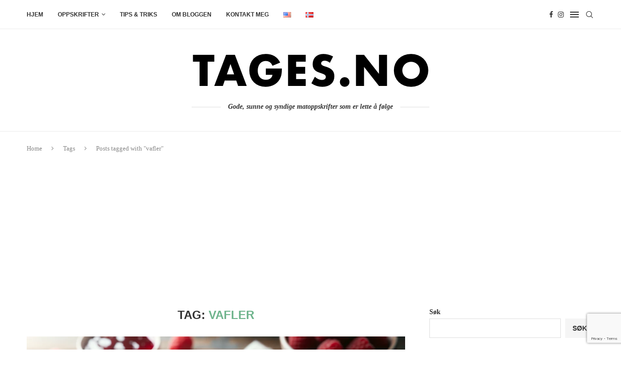

--- FILE ---
content_type: text/html; charset=utf-8
request_url: https://www.google.com/recaptcha/api2/anchor?ar=1&k=6Ld-laAqAAAAAAY0n40QJnTTK5ZAdD6-4GuFHnt4&co=aHR0cDovL3RhZ2VzLm5vOjgw&hl=en&v=N67nZn4AqZkNcbeMu4prBgzg&size=invisible&anchor-ms=20000&execute-ms=30000&cb=t0j5tvv5u6qf
body_size: 48665
content:
<!DOCTYPE HTML><html dir="ltr" lang="en"><head><meta http-equiv="Content-Type" content="text/html; charset=UTF-8">
<meta http-equiv="X-UA-Compatible" content="IE=edge">
<title>reCAPTCHA</title>
<style type="text/css">
/* cyrillic-ext */
@font-face {
  font-family: 'Roboto';
  font-style: normal;
  font-weight: 400;
  font-stretch: 100%;
  src: url(//fonts.gstatic.com/s/roboto/v48/KFO7CnqEu92Fr1ME7kSn66aGLdTylUAMa3GUBHMdazTgWw.woff2) format('woff2');
  unicode-range: U+0460-052F, U+1C80-1C8A, U+20B4, U+2DE0-2DFF, U+A640-A69F, U+FE2E-FE2F;
}
/* cyrillic */
@font-face {
  font-family: 'Roboto';
  font-style: normal;
  font-weight: 400;
  font-stretch: 100%;
  src: url(//fonts.gstatic.com/s/roboto/v48/KFO7CnqEu92Fr1ME7kSn66aGLdTylUAMa3iUBHMdazTgWw.woff2) format('woff2');
  unicode-range: U+0301, U+0400-045F, U+0490-0491, U+04B0-04B1, U+2116;
}
/* greek-ext */
@font-face {
  font-family: 'Roboto';
  font-style: normal;
  font-weight: 400;
  font-stretch: 100%;
  src: url(//fonts.gstatic.com/s/roboto/v48/KFO7CnqEu92Fr1ME7kSn66aGLdTylUAMa3CUBHMdazTgWw.woff2) format('woff2');
  unicode-range: U+1F00-1FFF;
}
/* greek */
@font-face {
  font-family: 'Roboto';
  font-style: normal;
  font-weight: 400;
  font-stretch: 100%;
  src: url(//fonts.gstatic.com/s/roboto/v48/KFO7CnqEu92Fr1ME7kSn66aGLdTylUAMa3-UBHMdazTgWw.woff2) format('woff2');
  unicode-range: U+0370-0377, U+037A-037F, U+0384-038A, U+038C, U+038E-03A1, U+03A3-03FF;
}
/* math */
@font-face {
  font-family: 'Roboto';
  font-style: normal;
  font-weight: 400;
  font-stretch: 100%;
  src: url(//fonts.gstatic.com/s/roboto/v48/KFO7CnqEu92Fr1ME7kSn66aGLdTylUAMawCUBHMdazTgWw.woff2) format('woff2');
  unicode-range: U+0302-0303, U+0305, U+0307-0308, U+0310, U+0312, U+0315, U+031A, U+0326-0327, U+032C, U+032F-0330, U+0332-0333, U+0338, U+033A, U+0346, U+034D, U+0391-03A1, U+03A3-03A9, U+03B1-03C9, U+03D1, U+03D5-03D6, U+03F0-03F1, U+03F4-03F5, U+2016-2017, U+2034-2038, U+203C, U+2040, U+2043, U+2047, U+2050, U+2057, U+205F, U+2070-2071, U+2074-208E, U+2090-209C, U+20D0-20DC, U+20E1, U+20E5-20EF, U+2100-2112, U+2114-2115, U+2117-2121, U+2123-214F, U+2190, U+2192, U+2194-21AE, U+21B0-21E5, U+21F1-21F2, U+21F4-2211, U+2213-2214, U+2216-22FF, U+2308-230B, U+2310, U+2319, U+231C-2321, U+2336-237A, U+237C, U+2395, U+239B-23B7, U+23D0, U+23DC-23E1, U+2474-2475, U+25AF, U+25B3, U+25B7, U+25BD, U+25C1, U+25CA, U+25CC, U+25FB, U+266D-266F, U+27C0-27FF, U+2900-2AFF, U+2B0E-2B11, U+2B30-2B4C, U+2BFE, U+3030, U+FF5B, U+FF5D, U+1D400-1D7FF, U+1EE00-1EEFF;
}
/* symbols */
@font-face {
  font-family: 'Roboto';
  font-style: normal;
  font-weight: 400;
  font-stretch: 100%;
  src: url(//fonts.gstatic.com/s/roboto/v48/KFO7CnqEu92Fr1ME7kSn66aGLdTylUAMaxKUBHMdazTgWw.woff2) format('woff2');
  unicode-range: U+0001-000C, U+000E-001F, U+007F-009F, U+20DD-20E0, U+20E2-20E4, U+2150-218F, U+2190, U+2192, U+2194-2199, U+21AF, U+21E6-21F0, U+21F3, U+2218-2219, U+2299, U+22C4-22C6, U+2300-243F, U+2440-244A, U+2460-24FF, U+25A0-27BF, U+2800-28FF, U+2921-2922, U+2981, U+29BF, U+29EB, U+2B00-2BFF, U+4DC0-4DFF, U+FFF9-FFFB, U+10140-1018E, U+10190-1019C, U+101A0, U+101D0-101FD, U+102E0-102FB, U+10E60-10E7E, U+1D2C0-1D2D3, U+1D2E0-1D37F, U+1F000-1F0FF, U+1F100-1F1AD, U+1F1E6-1F1FF, U+1F30D-1F30F, U+1F315, U+1F31C, U+1F31E, U+1F320-1F32C, U+1F336, U+1F378, U+1F37D, U+1F382, U+1F393-1F39F, U+1F3A7-1F3A8, U+1F3AC-1F3AF, U+1F3C2, U+1F3C4-1F3C6, U+1F3CA-1F3CE, U+1F3D4-1F3E0, U+1F3ED, U+1F3F1-1F3F3, U+1F3F5-1F3F7, U+1F408, U+1F415, U+1F41F, U+1F426, U+1F43F, U+1F441-1F442, U+1F444, U+1F446-1F449, U+1F44C-1F44E, U+1F453, U+1F46A, U+1F47D, U+1F4A3, U+1F4B0, U+1F4B3, U+1F4B9, U+1F4BB, U+1F4BF, U+1F4C8-1F4CB, U+1F4D6, U+1F4DA, U+1F4DF, U+1F4E3-1F4E6, U+1F4EA-1F4ED, U+1F4F7, U+1F4F9-1F4FB, U+1F4FD-1F4FE, U+1F503, U+1F507-1F50B, U+1F50D, U+1F512-1F513, U+1F53E-1F54A, U+1F54F-1F5FA, U+1F610, U+1F650-1F67F, U+1F687, U+1F68D, U+1F691, U+1F694, U+1F698, U+1F6AD, U+1F6B2, U+1F6B9-1F6BA, U+1F6BC, U+1F6C6-1F6CF, U+1F6D3-1F6D7, U+1F6E0-1F6EA, U+1F6F0-1F6F3, U+1F6F7-1F6FC, U+1F700-1F7FF, U+1F800-1F80B, U+1F810-1F847, U+1F850-1F859, U+1F860-1F887, U+1F890-1F8AD, U+1F8B0-1F8BB, U+1F8C0-1F8C1, U+1F900-1F90B, U+1F93B, U+1F946, U+1F984, U+1F996, U+1F9E9, U+1FA00-1FA6F, U+1FA70-1FA7C, U+1FA80-1FA89, U+1FA8F-1FAC6, U+1FACE-1FADC, U+1FADF-1FAE9, U+1FAF0-1FAF8, U+1FB00-1FBFF;
}
/* vietnamese */
@font-face {
  font-family: 'Roboto';
  font-style: normal;
  font-weight: 400;
  font-stretch: 100%;
  src: url(//fonts.gstatic.com/s/roboto/v48/KFO7CnqEu92Fr1ME7kSn66aGLdTylUAMa3OUBHMdazTgWw.woff2) format('woff2');
  unicode-range: U+0102-0103, U+0110-0111, U+0128-0129, U+0168-0169, U+01A0-01A1, U+01AF-01B0, U+0300-0301, U+0303-0304, U+0308-0309, U+0323, U+0329, U+1EA0-1EF9, U+20AB;
}
/* latin-ext */
@font-face {
  font-family: 'Roboto';
  font-style: normal;
  font-weight: 400;
  font-stretch: 100%;
  src: url(//fonts.gstatic.com/s/roboto/v48/KFO7CnqEu92Fr1ME7kSn66aGLdTylUAMa3KUBHMdazTgWw.woff2) format('woff2');
  unicode-range: U+0100-02BA, U+02BD-02C5, U+02C7-02CC, U+02CE-02D7, U+02DD-02FF, U+0304, U+0308, U+0329, U+1D00-1DBF, U+1E00-1E9F, U+1EF2-1EFF, U+2020, U+20A0-20AB, U+20AD-20C0, U+2113, U+2C60-2C7F, U+A720-A7FF;
}
/* latin */
@font-face {
  font-family: 'Roboto';
  font-style: normal;
  font-weight: 400;
  font-stretch: 100%;
  src: url(//fonts.gstatic.com/s/roboto/v48/KFO7CnqEu92Fr1ME7kSn66aGLdTylUAMa3yUBHMdazQ.woff2) format('woff2');
  unicode-range: U+0000-00FF, U+0131, U+0152-0153, U+02BB-02BC, U+02C6, U+02DA, U+02DC, U+0304, U+0308, U+0329, U+2000-206F, U+20AC, U+2122, U+2191, U+2193, U+2212, U+2215, U+FEFF, U+FFFD;
}
/* cyrillic-ext */
@font-face {
  font-family: 'Roboto';
  font-style: normal;
  font-weight: 500;
  font-stretch: 100%;
  src: url(//fonts.gstatic.com/s/roboto/v48/KFO7CnqEu92Fr1ME7kSn66aGLdTylUAMa3GUBHMdazTgWw.woff2) format('woff2');
  unicode-range: U+0460-052F, U+1C80-1C8A, U+20B4, U+2DE0-2DFF, U+A640-A69F, U+FE2E-FE2F;
}
/* cyrillic */
@font-face {
  font-family: 'Roboto';
  font-style: normal;
  font-weight: 500;
  font-stretch: 100%;
  src: url(//fonts.gstatic.com/s/roboto/v48/KFO7CnqEu92Fr1ME7kSn66aGLdTylUAMa3iUBHMdazTgWw.woff2) format('woff2');
  unicode-range: U+0301, U+0400-045F, U+0490-0491, U+04B0-04B1, U+2116;
}
/* greek-ext */
@font-face {
  font-family: 'Roboto';
  font-style: normal;
  font-weight: 500;
  font-stretch: 100%;
  src: url(//fonts.gstatic.com/s/roboto/v48/KFO7CnqEu92Fr1ME7kSn66aGLdTylUAMa3CUBHMdazTgWw.woff2) format('woff2');
  unicode-range: U+1F00-1FFF;
}
/* greek */
@font-face {
  font-family: 'Roboto';
  font-style: normal;
  font-weight: 500;
  font-stretch: 100%;
  src: url(//fonts.gstatic.com/s/roboto/v48/KFO7CnqEu92Fr1ME7kSn66aGLdTylUAMa3-UBHMdazTgWw.woff2) format('woff2');
  unicode-range: U+0370-0377, U+037A-037F, U+0384-038A, U+038C, U+038E-03A1, U+03A3-03FF;
}
/* math */
@font-face {
  font-family: 'Roboto';
  font-style: normal;
  font-weight: 500;
  font-stretch: 100%;
  src: url(//fonts.gstatic.com/s/roboto/v48/KFO7CnqEu92Fr1ME7kSn66aGLdTylUAMawCUBHMdazTgWw.woff2) format('woff2');
  unicode-range: U+0302-0303, U+0305, U+0307-0308, U+0310, U+0312, U+0315, U+031A, U+0326-0327, U+032C, U+032F-0330, U+0332-0333, U+0338, U+033A, U+0346, U+034D, U+0391-03A1, U+03A3-03A9, U+03B1-03C9, U+03D1, U+03D5-03D6, U+03F0-03F1, U+03F4-03F5, U+2016-2017, U+2034-2038, U+203C, U+2040, U+2043, U+2047, U+2050, U+2057, U+205F, U+2070-2071, U+2074-208E, U+2090-209C, U+20D0-20DC, U+20E1, U+20E5-20EF, U+2100-2112, U+2114-2115, U+2117-2121, U+2123-214F, U+2190, U+2192, U+2194-21AE, U+21B0-21E5, U+21F1-21F2, U+21F4-2211, U+2213-2214, U+2216-22FF, U+2308-230B, U+2310, U+2319, U+231C-2321, U+2336-237A, U+237C, U+2395, U+239B-23B7, U+23D0, U+23DC-23E1, U+2474-2475, U+25AF, U+25B3, U+25B7, U+25BD, U+25C1, U+25CA, U+25CC, U+25FB, U+266D-266F, U+27C0-27FF, U+2900-2AFF, U+2B0E-2B11, U+2B30-2B4C, U+2BFE, U+3030, U+FF5B, U+FF5D, U+1D400-1D7FF, U+1EE00-1EEFF;
}
/* symbols */
@font-face {
  font-family: 'Roboto';
  font-style: normal;
  font-weight: 500;
  font-stretch: 100%;
  src: url(//fonts.gstatic.com/s/roboto/v48/KFO7CnqEu92Fr1ME7kSn66aGLdTylUAMaxKUBHMdazTgWw.woff2) format('woff2');
  unicode-range: U+0001-000C, U+000E-001F, U+007F-009F, U+20DD-20E0, U+20E2-20E4, U+2150-218F, U+2190, U+2192, U+2194-2199, U+21AF, U+21E6-21F0, U+21F3, U+2218-2219, U+2299, U+22C4-22C6, U+2300-243F, U+2440-244A, U+2460-24FF, U+25A0-27BF, U+2800-28FF, U+2921-2922, U+2981, U+29BF, U+29EB, U+2B00-2BFF, U+4DC0-4DFF, U+FFF9-FFFB, U+10140-1018E, U+10190-1019C, U+101A0, U+101D0-101FD, U+102E0-102FB, U+10E60-10E7E, U+1D2C0-1D2D3, U+1D2E0-1D37F, U+1F000-1F0FF, U+1F100-1F1AD, U+1F1E6-1F1FF, U+1F30D-1F30F, U+1F315, U+1F31C, U+1F31E, U+1F320-1F32C, U+1F336, U+1F378, U+1F37D, U+1F382, U+1F393-1F39F, U+1F3A7-1F3A8, U+1F3AC-1F3AF, U+1F3C2, U+1F3C4-1F3C6, U+1F3CA-1F3CE, U+1F3D4-1F3E0, U+1F3ED, U+1F3F1-1F3F3, U+1F3F5-1F3F7, U+1F408, U+1F415, U+1F41F, U+1F426, U+1F43F, U+1F441-1F442, U+1F444, U+1F446-1F449, U+1F44C-1F44E, U+1F453, U+1F46A, U+1F47D, U+1F4A3, U+1F4B0, U+1F4B3, U+1F4B9, U+1F4BB, U+1F4BF, U+1F4C8-1F4CB, U+1F4D6, U+1F4DA, U+1F4DF, U+1F4E3-1F4E6, U+1F4EA-1F4ED, U+1F4F7, U+1F4F9-1F4FB, U+1F4FD-1F4FE, U+1F503, U+1F507-1F50B, U+1F50D, U+1F512-1F513, U+1F53E-1F54A, U+1F54F-1F5FA, U+1F610, U+1F650-1F67F, U+1F687, U+1F68D, U+1F691, U+1F694, U+1F698, U+1F6AD, U+1F6B2, U+1F6B9-1F6BA, U+1F6BC, U+1F6C6-1F6CF, U+1F6D3-1F6D7, U+1F6E0-1F6EA, U+1F6F0-1F6F3, U+1F6F7-1F6FC, U+1F700-1F7FF, U+1F800-1F80B, U+1F810-1F847, U+1F850-1F859, U+1F860-1F887, U+1F890-1F8AD, U+1F8B0-1F8BB, U+1F8C0-1F8C1, U+1F900-1F90B, U+1F93B, U+1F946, U+1F984, U+1F996, U+1F9E9, U+1FA00-1FA6F, U+1FA70-1FA7C, U+1FA80-1FA89, U+1FA8F-1FAC6, U+1FACE-1FADC, U+1FADF-1FAE9, U+1FAF0-1FAF8, U+1FB00-1FBFF;
}
/* vietnamese */
@font-face {
  font-family: 'Roboto';
  font-style: normal;
  font-weight: 500;
  font-stretch: 100%;
  src: url(//fonts.gstatic.com/s/roboto/v48/KFO7CnqEu92Fr1ME7kSn66aGLdTylUAMa3OUBHMdazTgWw.woff2) format('woff2');
  unicode-range: U+0102-0103, U+0110-0111, U+0128-0129, U+0168-0169, U+01A0-01A1, U+01AF-01B0, U+0300-0301, U+0303-0304, U+0308-0309, U+0323, U+0329, U+1EA0-1EF9, U+20AB;
}
/* latin-ext */
@font-face {
  font-family: 'Roboto';
  font-style: normal;
  font-weight: 500;
  font-stretch: 100%;
  src: url(//fonts.gstatic.com/s/roboto/v48/KFO7CnqEu92Fr1ME7kSn66aGLdTylUAMa3KUBHMdazTgWw.woff2) format('woff2');
  unicode-range: U+0100-02BA, U+02BD-02C5, U+02C7-02CC, U+02CE-02D7, U+02DD-02FF, U+0304, U+0308, U+0329, U+1D00-1DBF, U+1E00-1E9F, U+1EF2-1EFF, U+2020, U+20A0-20AB, U+20AD-20C0, U+2113, U+2C60-2C7F, U+A720-A7FF;
}
/* latin */
@font-face {
  font-family: 'Roboto';
  font-style: normal;
  font-weight: 500;
  font-stretch: 100%;
  src: url(//fonts.gstatic.com/s/roboto/v48/KFO7CnqEu92Fr1ME7kSn66aGLdTylUAMa3yUBHMdazQ.woff2) format('woff2');
  unicode-range: U+0000-00FF, U+0131, U+0152-0153, U+02BB-02BC, U+02C6, U+02DA, U+02DC, U+0304, U+0308, U+0329, U+2000-206F, U+20AC, U+2122, U+2191, U+2193, U+2212, U+2215, U+FEFF, U+FFFD;
}
/* cyrillic-ext */
@font-face {
  font-family: 'Roboto';
  font-style: normal;
  font-weight: 900;
  font-stretch: 100%;
  src: url(//fonts.gstatic.com/s/roboto/v48/KFO7CnqEu92Fr1ME7kSn66aGLdTylUAMa3GUBHMdazTgWw.woff2) format('woff2');
  unicode-range: U+0460-052F, U+1C80-1C8A, U+20B4, U+2DE0-2DFF, U+A640-A69F, U+FE2E-FE2F;
}
/* cyrillic */
@font-face {
  font-family: 'Roboto';
  font-style: normal;
  font-weight: 900;
  font-stretch: 100%;
  src: url(//fonts.gstatic.com/s/roboto/v48/KFO7CnqEu92Fr1ME7kSn66aGLdTylUAMa3iUBHMdazTgWw.woff2) format('woff2');
  unicode-range: U+0301, U+0400-045F, U+0490-0491, U+04B0-04B1, U+2116;
}
/* greek-ext */
@font-face {
  font-family: 'Roboto';
  font-style: normal;
  font-weight: 900;
  font-stretch: 100%;
  src: url(//fonts.gstatic.com/s/roboto/v48/KFO7CnqEu92Fr1ME7kSn66aGLdTylUAMa3CUBHMdazTgWw.woff2) format('woff2');
  unicode-range: U+1F00-1FFF;
}
/* greek */
@font-face {
  font-family: 'Roboto';
  font-style: normal;
  font-weight: 900;
  font-stretch: 100%;
  src: url(//fonts.gstatic.com/s/roboto/v48/KFO7CnqEu92Fr1ME7kSn66aGLdTylUAMa3-UBHMdazTgWw.woff2) format('woff2');
  unicode-range: U+0370-0377, U+037A-037F, U+0384-038A, U+038C, U+038E-03A1, U+03A3-03FF;
}
/* math */
@font-face {
  font-family: 'Roboto';
  font-style: normal;
  font-weight: 900;
  font-stretch: 100%;
  src: url(//fonts.gstatic.com/s/roboto/v48/KFO7CnqEu92Fr1ME7kSn66aGLdTylUAMawCUBHMdazTgWw.woff2) format('woff2');
  unicode-range: U+0302-0303, U+0305, U+0307-0308, U+0310, U+0312, U+0315, U+031A, U+0326-0327, U+032C, U+032F-0330, U+0332-0333, U+0338, U+033A, U+0346, U+034D, U+0391-03A1, U+03A3-03A9, U+03B1-03C9, U+03D1, U+03D5-03D6, U+03F0-03F1, U+03F4-03F5, U+2016-2017, U+2034-2038, U+203C, U+2040, U+2043, U+2047, U+2050, U+2057, U+205F, U+2070-2071, U+2074-208E, U+2090-209C, U+20D0-20DC, U+20E1, U+20E5-20EF, U+2100-2112, U+2114-2115, U+2117-2121, U+2123-214F, U+2190, U+2192, U+2194-21AE, U+21B0-21E5, U+21F1-21F2, U+21F4-2211, U+2213-2214, U+2216-22FF, U+2308-230B, U+2310, U+2319, U+231C-2321, U+2336-237A, U+237C, U+2395, U+239B-23B7, U+23D0, U+23DC-23E1, U+2474-2475, U+25AF, U+25B3, U+25B7, U+25BD, U+25C1, U+25CA, U+25CC, U+25FB, U+266D-266F, U+27C0-27FF, U+2900-2AFF, U+2B0E-2B11, U+2B30-2B4C, U+2BFE, U+3030, U+FF5B, U+FF5D, U+1D400-1D7FF, U+1EE00-1EEFF;
}
/* symbols */
@font-face {
  font-family: 'Roboto';
  font-style: normal;
  font-weight: 900;
  font-stretch: 100%;
  src: url(//fonts.gstatic.com/s/roboto/v48/KFO7CnqEu92Fr1ME7kSn66aGLdTylUAMaxKUBHMdazTgWw.woff2) format('woff2');
  unicode-range: U+0001-000C, U+000E-001F, U+007F-009F, U+20DD-20E0, U+20E2-20E4, U+2150-218F, U+2190, U+2192, U+2194-2199, U+21AF, U+21E6-21F0, U+21F3, U+2218-2219, U+2299, U+22C4-22C6, U+2300-243F, U+2440-244A, U+2460-24FF, U+25A0-27BF, U+2800-28FF, U+2921-2922, U+2981, U+29BF, U+29EB, U+2B00-2BFF, U+4DC0-4DFF, U+FFF9-FFFB, U+10140-1018E, U+10190-1019C, U+101A0, U+101D0-101FD, U+102E0-102FB, U+10E60-10E7E, U+1D2C0-1D2D3, U+1D2E0-1D37F, U+1F000-1F0FF, U+1F100-1F1AD, U+1F1E6-1F1FF, U+1F30D-1F30F, U+1F315, U+1F31C, U+1F31E, U+1F320-1F32C, U+1F336, U+1F378, U+1F37D, U+1F382, U+1F393-1F39F, U+1F3A7-1F3A8, U+1F3AC-1F3AF, U+1F3C2, U+1F3C4-1F3C6, U+1F3CA-1F3CE, U+1F3D4-1F3E0, U+1F3ED, U+1F3F1-1F3F3, U+1F3F5-1F3F7, U+1F408, U+1F415, U+1F41F, U+1F426, U+1F43F, U+1F441-1F442, U+1F444, U+1F446-1F449, U+1F44C-1F44E, U+1F453, U+1F46A, U+1F47D, U+1F4A3, U+1F4B0, U+1F4B3, U+1F4B9, U+1F4BB, U+1F4BF, U+1F4C8-1F4CB, U+1F4D6, U+1F4DA, U+1F4DF, U+1F4E3-1F4E6, U+1F4EA-1F4ED, U+1F4F7, U+1F4F9-1F4FB, U+1F4FD-1F4FE, U+1F503, U+1F507-1F50B, U+1F50D, U+1F512-1F513, U+1F53E-1F54A, U+1F54F-1F5FA, U+1F610, U+1F650-1F67F, U+1F687, U+1F68D, U+1F691, U+1F694, U+1F698, U+1F6AD, U+1F6B2, U+1F6B9-1F6BA, U+1F6BC, U+1F6C6-1F6CF, U+1F6D3-1F6D7, U+1F6E0-1F6EA, U+1F6F0-1F6F3, U+1F6F7-1F6FC, U+1F700-1F7FF, U+1F800-1F80B, U+1F810-1F847, U+1F850-1F859, U+1F860-1F887, U+1F890-1F8AD, U+1F8B0-1F8BB, U+1F8C0-1F8C1, U+1F900-1F90B, U+1F93B, U+1F946, U+1F984, U+1F996, U+1F9E9, U+1FA00-1FA6F, U+1FA70-1FA7C, U+1FA80-1FA89, U+1FA8F-1FAC6, U+1FACE-1FADC, U+1FADF-1FAE9, U+1FAF0-1FAF8, U+1FB00-1FBFF;
}
/* vietnamese */
@font-face {
  font-family: 'Roboto';
  font-style: normal;
  font-weight: 900;
  font-stretch: 100%;
  src: url(//fonts.gstatic.com/s/roboto/v48/KFO7CnqEu92Fr1ME7kSn66aGLdTylUAMa3OUBHMdazTgWw.woff2) format('woff2');
  unicode-range: U+0102-0103, U+0110-0111, U+0128-0129, U+0168-0169, U+01A0-01A1, U+01AF-01B0, U+0300-0301, U+0303-0304, U+0308-0309, U+0323, U+0329, U+1EA0-1EF9, U+20AB;
}
/* latin-ext */
@font-face {
  font-family: 'Roboto';
  font-style: normal;
  font-weight: 900;
  font-stretch: 100%;
  src: url(//fonts.gstatic.com/s/roboto/v48/KFO7CnqEu92Fr1ME7kSn66aGLdTylUAMa3KUBHMdazTgWw.woff2) format('woff2');
  unicode-range: U+0100-02BA, U+02BD-02C5, U+02C7-02CC, U+02CE-02D7, U+02DD-02FF, U+0304, U+0308, U+0329, U+1D00-1DBF, U+1E00-1E9F, U+1EF2-1EFF, U+2020, U+20A0-20AB, U+20AD-20C0, U+2113, U+2C60-2C7F, U+A720-A7FF;
}
/* latin */
@font-face {
  font-family: 'Roboto';
  font-style: normal;
  font-weight: 900;
  font-stretch: 100%;
  src: url(//fonts.gstatic.com/s/roboto/v48/KFO7CnqEu92Fr1ME7kSn66aGLdTylUAMa3yUBHMdazQ.woff2) format('woff2');
  unicode-range: U+0000-00FF, U+0131, U+0152-0153, U+02BB-02BC, U+02C6, U+02DA, U+02DC, U+0304, U+0308, U+0329, U+2000-206F, U+20AC, U+2122, U+2191, U+2193, U+2212, U+2215, U+FEFF, U+FFFD;
}

</style>
<link rel="stylesheet" type="text/css" href="https://www.gstatic.com/recaptcha/releases/N67nZn4AqZkNcbeMu4prBgzg/styles__ltr.css">
<script nonce="UovJETNJzG6S9ru_3wzMDg" type="text/javascript">window['__recaptcha_api'] = 'https://www.google.com/recaptcha/api2/';</script>
<script type="text/javascript" src="https://www.gstatic.com/recaptcha/releases/N67nZn4AqZkNcbeMu4prBgzg/recaptcha__en.js" nonce="UovJETNJzG6S9ru_3wzMDg">
      
    </script></head>
<body><div id="rc-anchor-alert" class="rc-anchor-alert"></div>
<input type="hidden" id="recaptcha-token" value="[base64]">
<script type="text/javascript" nonce="UovJETNJzG6S9ru_3wzMDg">
      recaptcha.anchor.Main.init("[\x22ainput\x22,[\x22bgdata\x22,\x22\x22,\[base64]/[base64]/[base64]/ZyhXLGgpOnEoW04sMjEsbF0sVywwKSxoKSxmYWxzZSxmYWxzZSl9Y2F0Y2goayl7RygzNTgsVyk/[base64]/[base64]/[base64]/[base64]/[base64]/[base64]/[base64]/bmV3IEJbT10oRFswXSk6dz09Mj9uZXcgQltPXShEWzBdLERbMV0pOnc9PTM/bmV3IEJbT10oRFswXSxEWzFdLERbMl0pOnc9PTQ/[base64]/[base64]/[base64]/[base64]/[base64]\\u003d\x22,\[base64]\\u003d\x22,\x22MUHCkMKDw4TCp8OgwqYAOsKkWS/[base64]/Dl8OTTFJGw7lgwpUHF8KCw4PCtMKNQ0XCkMObw6I4w68lwo14RRrCl8OTwr4XwojDkzvCqRnClcOvM8KrXz1sYjJNw6TDsjgvw43Dg8KKwprDpwJLN0fCjsOTG8KGwrBqRWo7TcKkOsOwEDlvWnbDo8O3Z2RgwoJ/[base64]/CvXzCpXbCsMOzPQfCqMK1QU/Du8O3PsKTR8KrMMOkwpLDoQ/DuMOiwq0uDMKuTsOlB0oHQsO4w5HCjcKUw6AXwovDpyfClsOnLjfDkcKFeUNswoXDvcKYwqo5wqDCgj7CpMO6w79Iwr/Cs8K8P8Klw4Ehdn8xFX3Di8K7BcKCwo3CrmjDjcK1wovCo8K3wonDizUqLwTCjAbCh3MYCjBRwrIjc8K3CVltw6fCuBnDom/[base64]/Cq0TChHBIwpHDicOrw6nDhX7Ds8OFwrjCjcOTOcKKKMK/[base64]/Dp1szWkt6csOxwrvDmcK8wqDDgFRZDQbDlMKyO8OJLcOxw6PClA8Iw5c0XGbDrm0UwqbCgAU2w4LDgwrCrcOAUcOMw64lw6pnwq8CwqBUwrV8w5HCrBseFMKSXMOUJFbCsGfComk/TmExwpQnw7IUw4tVw7low4vDt8KMUMK3w77ClhNPwrorwpbCnX5wwrNAw6rCkcOMAFLCsUJJNcOzw5Jhw5s8w63CtH/DncKRw6J7Mlt+wr4Pw6N/wpIOX388wrXDlMKZHcOow7LCsy1VwqJmRQ5CwpXCisK6w44Rw6TDtTJUw4bDkFIjScOPFMKJw4/CimAfwqrCrWRMXRvCu2IVw7wHwrXDogFdw6sALFDDjMO+w5nCmynDlMKawq1bfcKfXsOqYSkOw5XDlBPDscOscQQXOQEfOn/CphoJHmIhw7Qqcg8SZMOVwpIvwonDgMOVw5/DhMKOIiMwwrjCm8OeDE8mw6/DmlA1Z8KNIFhjXxLDkcOvw67DjcO1UcOuaWkxwodSfD/CmsOxdE/Cq8O2NMK+cWLCvsKiMVcjOcOnbErCusOSQsK/wqrCny56wpLCkmA1LsO0N8OkT0BywoPDqCxlw5stOjAaGlYCMsKMRHkWw507w4zChQwAeAzCnhzCgsKXaHIww6JJwqxECcOlB15cw7TDscKiw4wZw7nDtlPDgsODLTA7fQk/w78VZ8KTw6fDvAQ/w5PChTwmaRXDpsOTw5LCs8OZwogYwofDkAl6wqLCmsOuPcKNwqIvwrLDriPDg8OIEBhDM8KjwqA7TEY0w4gvG0IyAcOIP8OHw6fDv8OQDD8dMxsmDMKow694wr5qZT3CuR4Kw6zDk1Ymw481w47Cgmw0d1/ChsO2w79oGsOewqPDu23DpMO3wpHDosOVe8OUw4TChHkYwoFvZ8K1w4nDpcODMG4qw7HDtkHDgcOtJxvDusO1wonDocOkwpHDrzPDqcKjw57CoEIOPUokdhJEIMKWEUU0agJSCgDCkiLDqHxYw7HDnhEwNsOUw44/wpXCjSPDryTDi8Kaw6ZLBUMKSsO+dzTCq8O7OSnDtsOww7pIwr0KG8Opw5dkAMKraTAiUcOJwp7DlD5nw7HCpzrDo3bCqHDDgsOkwqpLw5fCvDXDjSpcw7MpwoLDucOCwqslQG/[base64]/wpZpwrhbwqJ7O2w7GXwnH8KMwqTDg8KbPsOrw7DCuUx/w4nCi15Rwp8Jw588w58uVsOpa8OTw69JacOew7dBVzhSwpJ2GFkXw5cROsK+wobDhwnDiMOVwp7CkwnCmB7CpcOPfcO1RsKmw5o/wq0pMMKLwpw5SsK4wql2w4TDhD3DoUJccRXDiAkVJcK5wpjDusOgV0fCi1ROwo04w5wVw4XCiTMqdW/Dm8OnwosDwpjDkcKfw4Zta35+w4rDl8OKwonDrcK4w7kVAsKjw5XDscKwFsKjdMOZGxALfcOLw4/ClyQ9wpXDukQZw7tYwojDixZAScKHQMOJZMOJW8KIwoYdKcO0PAPDicOBNcK7w5oncVzDlsK6w63CvCvDrXokaXc2O34owrfDjwTDrxrDlsOiNGfDgFjCrTjCux3ClcK6wokNw5s5aG0uwpLCsFsew4XDh8OZwq/Cn3oIw5/Du1AERxx/w7hrW8KKw63Cq2fDtEDDmcOtw4UrwqxNAsOLw43CtSw0w4VFBmcBwpl+N1M6QRsrwoBCf8ODI8OYGCguXsKVM23CsXfCiHPDh8K9wqnCo8KHwod7wrwSSsO3d8OcGzdjwrQJwqFBATDDsMO5Dn9mw5bDtUDCqSTCrWnCtTDDn8Ogw5piwoltw6RhQDLChk3Cnj/DmsOLVCtEbsOabjphdmTColR0SnPCuHZkXsOowr1OWSEfUWjCo8KmHVJkw77DqhfChcK1w7EdOGbDj8OWZVvDkBAjfsKWZkctw6/DtmvDmcK8w5FMw4UTIsOsdHDCq8KXwqBtXXjDmMKIcjrDr8KaWsOPwr7CpA4rwq3CrkNnw4IND8OhHWjChGjDkSPCqMKQGsOtwrECVcOmacOcLsKFdMKESGXDoWZDYMO8UsOiclYKwpfDmMOvwqcnUsO7bFzCo8OPw6vCg0UwfsOcwrdcwpIMw6fCrmsyO8Kbwo4/MsOKwqhcVWccwrfDgMOZDsKNwobCjsK4K8OQRwvDqcOWw4luwp7DisO5wqvCqMKwGMOLLjkhw4UEZ8KPQMOmbRofwoIuKSDDqkoSM0Ymw5vCq8K0wrtkw6vDhsO8VD/DsxnDv8KTE8ObwpnCn2zClsK4IcOvKcKLXnZdwr0ResONJsOpHcKJw7LDqBfDqsKxw5gUEMK0ZGPDvFoIwpATSMOHAiZfSMOewqlTYUXCgmrDmVvCjhTCh0QewrNOw6zCkAHChAggwoNQw6PCmzvDv8OdVH/[base64]/CkmzDvMOZVVzCn8OAVBVoZHonwoc4BCYORMOFVGFBMldndAh8YsOrBMO7FMKkEsKzwro5MsOVP8OJY3rCksKCKTPDhCrDvMO8KsOrc1kJRsKcdR/CgcO9asOkw71mRMOkZmjCrWArZcKjwrLDrHnDgcKkBAgrCzHCqWJJw489I8K2w47Dmhp2w5o4w6nDjwrCtBLDunDDksKAw55YPcKrQ8K1w4pdw4HDuBXDiMOPw5PDrcOSVcKCWMO1YBU/[base64]/PAfCtsO/HsOQw4fCm8K2w5zCocOoN8O3XBXDncKTMMOxaRvDjcKDwoJzwrfDncOMw4fDhwzCrU3DlMORZQfDjBjDr29jwpPCnsOsw7kqwp7Cv8KVC8KdwoXCk8OCwp9MesKxw63DvR/DhmrDmgvDvRfDksOBVsKpwoTDrcOlwp3DgMKCw6HDjU3DusO5I8OYLRDDjMOvcsKnw5g9XGMLWcKjVsKoXyQ/W3vDpMKjwovCnMOUwoYXw4EGMhzDpWHCmGzCqsOxwqDDvwsIw6dhU2YFw6HDtGzDqwskLU7DnSNvw4TDmAHCnsK4wpHDrDfCtsOjw6Z7w4cewrhYwoTDosOJw43CpgBqFwtmTBciwpHDgcOjwo3Cu8Kow6zDjG3CtBYXcw1qFsOMKWLCmScdw6/Cr8KnAMOpwqFzNcKkwoLCt8Kwwqorw47DpMOrw7bDqMK9SsKQOBbCnsKMw7TCtyTDrxrDn8KZwpjDsBZ9wqgow7ZtwrLDpcO0eAhuXhjDj8KMPSvCksKew7PDqk4ww7PDtmnDr8Knw6vCqEzDv2otCnd1wrrDj1/DuEBCX8KOwrQNEWPCqAo9EsKMw6bDk01fwrjCssOWSzbCkGLDjMK5TcOyUUbDgcOFQRorblQoUEBewq3CriDCpBtcw7TCig7Ct1ksR8OYw7vDgUvDpmsLw67Dg8OeYS/CksOQRsOtBHwRaxDDgABBwq0ZwrPDmAPDqSMMwrzDvMK1S8KrG8KSw5zDpsKTw6ZcBMOgaMKPB3zCiyTDmloSID/[base64]/DgsOrwpjDhMKOwqIAw7Zzw5fDrsK2WiPDqMOrOsO2w7FjRMKaWC9yw7x8w6jClcK6byJXwrJvw73Cp1RGw5ALBgt/[base64]/w6tcNgPDnWHCm2DDk3bDjVYtUWbCksOVwpDDhcOOw4PCv34pakjDnwBOCsKRw6nCpMKbwo/CuyPCijpcc3QxdHVtdn/DuGLCr8K7wrfCjsK+KMOUwrXDh8OZd0XDt3fDhV7Dl8OPAsOjwrHDvMKaw4DDocK7DxVuwrlwwrHDm0hlwpvCq8OOwokew5JLw4zCgsKjJHrDn23CosOCwp0XwrINe8KRwobCoU/CrMOyw4bDs8OCIBTDvcOcw5TDnAnCi8OFDUDCnS1cw6fCusKQwp1iN8OTw5bCoV4dw691w7XCtsO/[base64]/XgjDrTYia3zCt8OFE8KNw5DDgMKkDMKWw4sow4JNwqbDqyB8ex3DhX7CtHhtNcOhe8KjS8OJFsKKEcO9w6gIw4DCiA3CkMOUHcKWwqTCv2DCqsO7w5ELIXkAw58qwrHCkQHCiD/DkyQ7YcKTBMOKw64HGsKtw5B7UUTDmV5qwqvDgHHDi0NUQg/[base64]/Dvj/CucKIworCucOowrHCg8OXwpbCvcKzbkwhPMKHw7Bswo1/FHDChEzDosKpwr3Dp8KUKcKUwoDDnsOCDVF2VFAED8K5b8O8woXCnkDCgkI9wr3Co8OEw7zDgQrCpkTDjB/DsUrCjFZWw6YCwolQw4lXwobChDMsw7UNw7DCo8O3ccKUw60KLcKNw4DDhjrCoDtiYWp/EcKaTUPCi8KGw5xbUHLCkMKaPMKtKhd8w5Z/XVM/[base64]/Dkih7wqjCjcOyKEjCiS4VccO1HMK1wooxaXfDmiNEw77CgxlWwrHDkw8IcsK+TcOSFX3CqMOGwq3DpznDgVsCLcOJw7bDhsOdAzDCisK6B8O9w6gkKQPDpihxw5bDt1syw6BRw7RgwpnCv8Kdwo3CkxJnwqvDvgIJF8K3LhQmV8OSBG1HwqwawqgeCC7Dmn/CqMO1w7lnw4rDjcOfw6xgw7M1w5xowqDCkcO4c8O7BCVpDi7Cu8Khwq4nwovDksKawqUWVQdHc1gmw75hfcO0w5YwQMKzZHRawqvCkMOEw4fDrmlZwrUWwoDCqUzDtnlPNsKiw4DDvMKpwp5QGAvDmjjDvsKowoRqwoE6w6owwoI9wo0OSSrCpHd1JyAUHsOQWD/DsMOnIm3Cg34KfFpdw4IIwqbClwMmwoICJhfClXQyw4nDpSs1w6PDqVzCnCwOH8Kxwr/DgXg0wrHDt3xHwpNrO8KaD8KKZsKdQMKuK8KUKU8rw6J/w4zDjR4rPC8Gw77CmMK3Kjl/woLDoi4twrcrw5fCshvComfCjDzDhMKtZMO/w7MiwqI0w7MED8Krwq7Cgn8pQMO8cmzDqnDDrMOvLELDgiQcQ3p1HsK5PhBcwqghwrDDs38Xw6bDvsODw4HCiDB5IsKnwpLDsMKXwpAEw7o7Fj02TwXDtzTDtT7CuHrCiMKhQsKpwq/DnnHCnXovwo5oIcK6aknCqMKNwqHCscKtMcK1YzJIw7NGwrosw4R5wr9ZEsKYCQhkPnR9O8OLL0HDkcKJw4Brw6PDhDdkw5sxwrwHwp0UeEtdJmM2LMOIUgjCpDPDh8OzQCQqwpTCisOewpQmw6vDiU9eEhIZw7vDjMKRPsOdbcKTw4ZtEFTCgg/CiWFXwplcC8Kjwo/[base64]/DvjzDtUvDo8O5IcO4KcKJwpTCvMKpIy9xw47CsMOQFCtJw6XDgsO1wpDDtMO1bsKCcUdww48Owq5/wqXDicOIw4YtJmrDvsKuw4d8XgEcwrMGB8KISAbDnVx1FU5Sw61kYcKSR8OVw4oEw4YPTMKLdBZFwopywoDDvsK4elFfw4vDgcKgworDoMKNIH/DoCMqw5bCi0QLd8OOTnYzbhjDojLCt0Z8w4QvZGhpw60uecODCGZ9w5TDt3fDo8Kpw4g1wqjCtcOGw6HClAFLHcKGwrDClsKlb8KQfifCtzbDon/DmsO4esK2w4YwwrTDsRQXwrZ2wqLCokQAwpjDj2HDq8OewonDtMK0MsKHdm58w5vDoz0HS8OLwr8ywpxmw4FtHRsNa8KVw78KJQNOwolTw4LDgS1vdMOwJiASay/DmFnDuGBAwrF9wpXCq8OkI8Obf01GKcOteMOkw6UzwpVuQS3Dlj8iJMKXRj3CjA7CusOBwo4ZdMK2Z8O7wo1nwrhMw5LCvy5Vw4t6wrZJb8K5DHEAwpHCtMKXB0vDrsOTw48rwq92wrg3SXHDr3fDm1/[base64]/w6Qaw6DDtF7CrhM7wqTDmF0RwoXCocOhdcK9wpTDj8KcLSgQwr3CnmgRBsOFwrUqfcOcw488BWxXCsKaV8K+YGvDoUFVwrtfw4zDvcK9w7ExFMKrwprClcOCwrbChEDDmQI3wo7DisKbwoXDpMOHS8KlwpoUDnd3X8O3w4/[base64]/CmgdGwo7DsQZoZ8OeE1DCplxgw7YiLsKNC8KrN8KEZUUawqsbwoxuw44nw5R3w7zDoA4nVXk4P8KtwqplNcOOwq/DmcO/T8Kmw6TDpHV9A8O0aMKeUXvCh3p6wpZaw6vCvnhzbR5Tw6nCun8gwql6HMObe8OVNyQTH298wqbCiWN7w6PCnU/DqHPDp8KrDivCjH4FP8KUwr8tw6MGGcKiCBQqFcOsQ8Kqwr9XwowNZS9LTcKmw7zCjcOBfMK8NBfClcKbD8KRwo/CrMOXw7wMw4DDqMOFwrtQLg4nwq/DtsOpWm7Dm8OUW8OLwpkFXMOnfWZLZCXDhMKpZsK3wrnCn8ONUVHCjyvDu0HCrxpUYcOVBcOjwqPDhsKxwolrwqBeTDtiEMOiwr4bU8OLVg7Co8KAVVTDihk4RUIFGA/CpsOgwpd8DQDCicORTm7DulzCmMOKw44mJMOBwo7Dh8K9WMOQGgXDlsKTwp8owqLClsKJw7TCilTCg0wHw4ITwowXw4nCmsKDwofDicObDMKPbcOww5NswqTDr8Kywr9qwr/DvwtdYcK7HcOvek/CksK2CE/CrcOqw4oaw7N4w4kvLMOMccKzw5M/[base64]/Cs8OPwrDDphkIwo3DuFvClgPDhBpJNsKzwqjCtCgmwqDCpRdow4bCkVrCksK7AmcKworCusKQw7bDnkLDrMOXGcOSJg8HDBpFS8OjwoXDr0JGHzTDtcONwqvCscKLTcK8w5YDRgTCsMOfQS87wrPCqsOzwpt1w6Fbw5zCh8O5DkQWccKPNsOqw4/CtMO5ecKJw4MCGMKIw5HClBdKUsKlaMO2M8OpKMKhNnDDr8OQOgpFESBiw61jIRllBsKRwqlPZ1Rlw4AOw4fCpgLDqX9zwoRqdyfCqMK9woprE8O7w4sLwpvDhGjCl2JTGF/Ch8KUFMKmG23DlULDqzMbw4DCmEk0GMKdwpo/TTPDmMOTwpbDk8OOw6jCucORTMO4MMKvVsO7TMOxwqtGRMO1cCwqwprDslHCp8K8a8Obw6g4UsOnZ8OGw7dXw685wpTCs8KjWzzDvhjCujYzwofCvH/[base64]/[base64]/BCLChR/CnMKKw5w2w4tHw6TCkWwlw47CtAPDhcOOw4TCsAjDuB3CscOaLTxHNsKTw5p/wr7CjcO/[base64]/CksOSKMKBwrDCmcKgwqNILRTDqcOwNsKpwqfCkcK5H8Kxa3AKYArDmcKpCMOQBU80w499w7LCtg01w47Du8KdwrM8wpgLV3s8IQNTwqRkwpbCq0sMQ8K2w5bClSIQfA/[base64]/ClWUERx1Gw6DDpXvCuxpnM0l0w7jDixl9dTlhUsKtVsOIQivDtcKEYcOlw6h6fnZJw6nClsOHB8OmHQoGR8O/wrPCrQjCpEc7wqDChsO3wofCqsOHw7rCmcKPwpgNwoXCvcKgJcKewqnCvCxHwqwpcXrCp8Kww6/Dl8OfXcO5bVbCpMOHUATCp0fDpcKTw5M7JMK2w77DsQrCtMK+bTx9GsKibsO0wqbDusKkwqdIw67DtHcDw6/[base64]/DqCU2GMKSw7TCpkYuMVXCh1N5wo1dVcOpDCrCgsOTJ8KBNAt6MFAoAsK3VCXCg8OIwrQ5FUMQwqbCiHZywrbCs8OfYis0VEFjw51tw7XCjMKYw5jDl1HDm8OKVcO/w5HCvnnDilHDrR9bXsOeeBfDqsKGR8O+wo5WwprChRjClMKhwq5Hw7ljwpDCmmF7e8KnHGt5wpVew4Q9wqjCtg8IYsKdw6USwp7DmMOhwofClCM4CVjDh8KTwqN8w67CkzdPc8OWOcKuw612w4sAVyrDpMK9wqbDuCdow5/CmmEKw6XDlBM5wqjDnVxqwp58Fw/CsEXDtcKEwoLCnsK5wq9Uw5jCp8KiUFjDsMKSesKjwoxwwrE1wpzDjyQVwrwDwovDrHBLw6bDocOrwopNWwbDlEEUw5TComfDj2DDrcOuQ8K6WsKlw4zCtMKYwpbDicKcDMKWwr/Dj8Kdw5Fow5JfYC8ebExpQMOCcXrDo8O+f8O7w7l2Xh0qwqF7IsOAM8K5TMOrw50IwqdwJcOswrVVZsKIw4Vgw79mWMKldsK9AMKqPW5twp/ChSvDusK+wpXDosKZS8KHZ0QyMnEYb0RRwoMDNH3DjcO6wrdVPgYmw7ZxK0rDusOVw6TClWjDlcOtbMOdf8KDwokXPsKWdj5PcAwsfgnDszLDksKGXMKvw4rCi8KGWlLCucO/QFTDqMONBnw4AsKxPcOPwrvDnXHDmcK4w5HCpMOowoXDnSRKADB9wol/K2/DisKyw6Idw7EIw6oawo3DjcKtBTEDw58uw67CjWLCmcO4DsO6UcOjwrDDjsOZMHwRw5AiSEozGsK/[base64]/[base64]/[base64]/[base64]/P33DhMK0YygSw7/CuALChcOgw59kKQAnwq4kMMKlRcOuw6ZWwoc5EsKkw5HCocOQIMKxwrFNQyvDrGltBcKbQTPCk1IGwpzCpkwIw4ddE8OTQmDCpQLDhMOzelHCunF8w6VtVsK4K8KWcE8/T1PCv2fCkMK8Z0HCrknDj2ddDcKKw5wPw43CiMKWby9rCjIRAcOmw7XDtsOQwoLDtH9Kw4RFZVvClcOKM17DhsOKwqUODsO1wpvClloGd8KpPEXDhnXDhsK+RW1Kw5V/UU7CpSkiwr7ChQvCq0FCw75Rw7TDpXgMVsOZXcK1wpMiwoUUwpYEwpjDm8KVwqfCnyXDvcOKQQ3Dg8OXKsKqdG/[base64]/[base64]/HyzDgsONSiBfwqtxw6ZPOcKQwqZ4w7pcwpHCi0nDlcK8V8O2woNKw6F8w6XCpwQCw6TDhmXCtMO5w5x9TS5dwrDDt1gDwrhuUsK9w7bCh1Ntw4DDusKBHcKbPjLCoCHCqnluwo1swqETMMOxREh2wqTClMOxwp/DjMOxwpzCncOjBcKpasKqwqjCrMKDwqPCrcKEMsOlwqJIwqQsYsKKw5bCh8Ozwp/[base64]/Dv2LCtTHCvcKcWcK0AMO9wpcyw7HCq1HDv8ORwrrDmsK/[base64]/CmMOQfSJwNwnCgMOpwoTDgMOEw5jDuMKkw6VqA0vCucO/ZsOGwrLCvAFNJMKGwpdAPkDDrMOywqLCmCLDlMKGCAHCjyfCqGxQfcOEXDPDqcOGw5tYwqfCimBkFSoaNsOuwpBPbMKEw4kybkLCgsKNdm3Dm8Okw5UKwonDpcKUwqlhbyd1w5nCoC0Cw7hGfno/wobDtcKdw4nDksKtwqQDwrnCmjFDwqPCkcKWJMOOw7l7YsO4ARnCvXXCvcKqw6bCh3lYfcO+w5kJGnM8ZT/ChsOGZVXDt8KVwpl8w7EdXnfDriBEwrTDu8K8wrXCk8KFw6IYBl0+cUsfYQvDpMOxVUBGw77CtS/Co0EQwqMewqU6wqPDssOSwoYtwrHCu8KMwrLDrDLDoibDghpkwoVEGUPClsOOw4LCrMK8w4rCp8OidsK/[base64]/DpG3DuWPDhsKxOi3DmcKpwqfDm3s1w482KcKxw49zPcKXB8OIw5nCs8KxMy/DtMOCw4B2w506w4PCrSJeI0jDtsOBw6zCnxlwQsOPwo3CjsOHQzHDo8OxwqdXTcKtw5oKNcK/w7I3OcKDeh3Cv8KRO8Oicn7DjU5KwoEbZVfCmsOZwo/Dr8OQwrbCtMOsbGoTwpvDnMOzwo1oUXLDkMORJG/DicOdb0bDmcKBw4IgOcKbd8K7wpk4YkjDi8Kyw53DkAbCv8Knw7nChVrDtcKWwroPXVZfAQAkwqfCqMOyTxHDkjcxbMO8w5liw7U/w7l/OzHDhsOQE0fCkMKqMsOrw6DDsDZiw4PCrXh9w6V8wpLDgivCnsOPwot6HcKjwqnDiMO6w7zCnsK+woJ5HRXDrSxMfcOzwrbCusO4w7bDiMKDw67CgsKbN8KbG2DCmsOBwo8/IFlrLMOvO2rCmMKBwr/[base64]/[base64]/BwYjbsKlwo3CscO6TsKtQsKpw5/[base64]/CucOLZyDDscKBwobDu3vCmlQvw57DkcKMw7kkwowfw6/DvcKdwpDCrmnDmsOMw5/Ds15Qwp5cw5IWw63DtcKHTsK/w5B0LsOWFcKWbAjDhsK4wq4KwqnCrSbDmy94ZkrDjyYKwp7Dvkk7bTDCoi/[base64]/VkzChcKaJi81w58aAAFWGMO9wo7CsA4gF8OWw4zDr8KQw77DjlbCuMO5w4/Cl8KPX8K0w4DDqcOqN8KAwpbDtMOdw4cAacOZwqoxw6rCsysCwp4Iw4EIwrA/HVbCsD5Xwq09b8OHSsOOfsKOw5tBEsKBVcKww4TCg8KaVsKAw6vDqDU2aS/Cr3fDiwHCs8KVwpkJwqcDwrcaPsK9woZNw55qM0LClMORwr7Cg8OOwrjDisKBwoXDtG/CncKFw41Kw4QYw5vDumvDsB3CoCcEa8OXw4ZLw4HDiBrDjXbCmxsJJEzDnGbDjGcVw71UWGbCkMOWw6rDlMOdwoVyHMOMAMOGBsKMc8KTwoomw54dE8O7w6YEwqfDnlAPBsOlc8OkFcKFAh3CssKQaBvDscKLwr/CtEbCilMxe8OAwrLChAUMfCpJworCjcKIwp4Gw4M/[base64]/DuTPCscKdw4pXw77DowlpDnEWJF91w5MgwrTDmh7CjxzDgU9/wqxtKWI6ajPDs8OPG8O0w4sJCTl0ZizDnMK8WlpDXwsOfMOQBsKiNXFJQQHDtcKZacKrb0ogeyJuchRFwovDpTlzN8KSw7TDsjDChCMHw7Ifw7xPPkYCw6TCmlfCkkvDvMKsw5JHw7odfMOBwqoKwr/CscKmOVbDgcKsQ8KmKsOjwrTDpMO0wpDCuDrDrzsYDBfCh3t6C3/CosODw4suwr/DjsK9w5TDozshw7IyD13DhxshwoLDuRjDq05hwpDDtlXDvi3DlcKiw4QnC8OEKcK1w6LDoMK0XU4BwpjDk8OSMRgaWcKEWy3Cs2Yow6LDplFaasO8wqB0MC/DmnZDw5fDicOXwrkAwqhswoTDu8Omwr0RMBbCvRAxw41iw4bCj8KIRsKzw67ChcKvVhYpwp0bG8KiME3DlkJMXEvCncKkUnjDkcKxw4rDjj8CwqPCoMOEwr5Gw4vClMOPw6/CuMKYBMK/fU5dVMOHwowwaGrClcOiwpHCtGfDpsOtw47CrcOVbUBLfk7CpSDDh8KEHT7Cly3DrRfCssOhwqVAwqBcw7zCnMOwwrbDnMK7WkTDicKMw49/JgA7wqc9NMO3HcKLOcK+wqB7wp3Dv8OZw5J9VsKUwqfDkAUDwrvDicOIRsKPw7cuasOoNMKZK8O4MsOawpvCqQ3DoMKuC8OEaiHCs1zDqHBvw5pww6LDkS/ClmzCqcOLDcO8YQjDgMKjJMKaD8OZNAfCrsOUwrnDo19ODcOjIMKDw4HDhR7DnsO/wpTDksK5bcKJw7HClcO2w4fDsxAsPsKlasOaHSA2bcOhZQbDk2HDksOAV8K/fMKfwojDkMKJEiLCt8KVwpDClWJ0w5nDrRM5aMObHBBZwpzCrRPDncO9wqPCvcOjw6g/[base64]/wp/CmULCtMO3wqFOw59FfC/CrT9ew5PCr8KcM8Knw6Nhw7h8esO9clEqw4jCvTnDvsOcw4wwWlgzc0vCoXPClSwXwrjDmhPCkcOofFnCn8KjaGXCj8OfFFRVw6jDu8ObwrLDksOXKl0PDsKsw65oGG8swpETLMK7T8Kew5MsWMKMLgcsXcO4NMKfw6LCvsOawp4PacKMFS7Cj8O/[base64]/DosOydnHCgcK5F8Kqe8K9w4kdw6M5wozCpE9VI8OAw7F4fcO2w6XCsMKOO8OuWR7CjsKjKgnChcK/K8Oaw5XCknvCkcORw4XDrH/CjT7Dv1XDtS42wrcEw5NkTMO+wrMKWRMiwp/DowTDlsOmO8KbH3DDmsKBw7nCjmQBw7s6dcOqw6hpw7ZVNMK6YcKlwp1NEH4PAMO0w7F+ZcK0w7HCtcOaN8KdFcO4wpzCqmgPPw44w6BxVWvDgijDpmVLwpLDpER8U8O1w6XDu8OcwrZow53Cum9fM8KPTsKuwqVLw7zDtMKDwqDCs8Kbw5bCtMK/STHCpQJkR8KmHk5WRMO8GsKcwp/DqsOsXQnCmVbDsx/CmjVnwrNQw403MsOQw7LDj1kWGHZgw4YkEARZwo3ClkJBw4gLw6N5wqZQC8OtYFIVw4jCtXnCv8KJwofDsMKLw5BUOSfDtXcRw5/Ck8ONwr0XwoUewqzDtErDh2vCv8KhQMO/wrcVeDl1fMK4WMKSahBqfmFARMOPFcORf8OTw5gFFi5YwrzCg8ODecOHGcOZwrDCvsKLw4fCkE/[base64]/K2ZsesKiwrY4wrLDhj0WdXxtw6lXw6rCoTxawrfDh8O2cCs0JcK6M2/[base64]/CtggSw5tgwrbDt2hKAcKTfcOfBTvDqmNcdsOuwrh7wpbCvQ5Nwrh2wr8yHMKVw45Jwq/Dk8KCwr8AbWHCl3XCmcOcR1HCisOWPEjCvcKqwqswfG8mJVxzw7c0S8KNB3p6LykBFMOqdsOow7FBMiHDmHlFw5cnwo8Cw6/CnG7DosOiG0VjAsKQOQZYAVPCoXB9FcOPw7BxQ8OvXkXCqWwIACnCkMOIw5TDpMOPwp3DqXDDuMOUKB3Cn8Odw57Dg8KXw7lpIltew4xrOMObwrFCw7UUE8KrcxLDscKnwo3DiMORwqzCjylsw4Z/NMO4w5jDsCPDjsO0EMKrw5JDw4Upw6Zdwot/dGzDlQwvw54xc8O6w6tkbcO0bsKdOAdFw57DrxPCnVPCh03Dl2zCkDLDnUcdcwDCnXHDjF8dbcOAwoUPwoN8wr8iwpZOw7c+YMK8BWTCj3h+E8K/w7wpfih9wq1fAsKNw5Vtw5fCssOgwrh1IMOKwrsIBsKDwqTDnsKvw4/CqDk0wpnDtWoGBMOaD8K3RcO5w5IZwpx8w5xvRQTClcOaHlvCtcKEFktwwpfDhBEEWCjDm8Ohw6wlw6l1KwUsV8OGw6jCi2rDiMOxNcKoUMK3WMOyJnbCmMOiw5/DqjMtw4rDjsKJwrzDiRBcwpbCocKlwqVSw6Y0w7zDmXkjDX7Cu8OzXsO8w4hVw7/DgC3CokI9w5lww5jDtRzDgyxqBMOFAGrDscKTXCnDp1phA8KNw5fClsOlQsKpNEs6w6FVfsKjw4HCm8KewqbCg8KyRBgWwpzCuQNpIcKCw4jCnicxHS/DgMKawpsUw5DDjgRGBMKrwpLCqyfCrm9wwpvDu8OPw4TCusO3w4dFYcO1Vk0RX8OrcVcNGhB6w5fDhQB7wrJnwoNMw4LDqylVwrPCjBsawrhrwqBRXCDDjcKcw7FAw6VTMzUbw6h7w5fCu8K+Hy5+FCjDpRrCisKVwrDDsjY/w4caw4XDtwbDkMKJw6HCoHB1w6RHw64bVMKAwo/DszzDnlY6QUc5w6LCuWHDmHbCgScsw7LCnzjCjRw6w5ogw7bCvTPCvsKpKsK0wrjDjMOnw4pOSSdZw4g0P8KRwq/DvXbCh8K0w74mwp7Cg8Kxw4XCvCZDwpTDlyNcGMO6NAdMwpDDh8O5w7LDhjZbWsO5JMOSw6BUU8ODEFFEwpEpZMOPw4MMw58Rw6nCsGgUw5vDpMKMw4rCt8O9LmMOB8OsBRbCrnLDmh8fwqnChsK1wqbDiBXDpsKZOSbDqsKCwq/CtMObYi3CoFHChHUmw7jDkMOkJMKYRcKgw4BCwrfDs8OswrkOw7TCpcKDw5zCvS/[base64]/DuF1QwpxYC8K/[base64]/[base64]/[base64]/[base64]/Cs8KFwr3CoWpeCyMwwponwo7Cs0XCnXPCjTsXwonCgxTCqF3CpTfCuMOTw6cUwrxuJzjCn8KiwqozwrUEMsKtw4rDn8OAwo7CpQALwpHCtcKaAMOXw6rDmcKBw7Acw4jChcKZwrtAwq/CisOnw6Z9w4TCtF8cwqvCjMOSw5NHw5oGwqo9cMOMYx7CjUDDrcKGwq4hwqHDkcOofmfCssKYwo3CslI7LMKuw4guwoXClsKMKsKqM3vDgnDCmwPDkkMYGMKIcDvCm8KvwpYwwp0HS8Kewq7CvRXDvcOhLF3CjHgmVcKPc8KcCF/CjwTCqlPDhVdLUcKXwqfDtQ1PCkFvfzZbdi9Aw5t7JCzDk0HDtMKmw6rClWMHZVvDogR/[base64]/DlXnDtBtAdVPCjQsew73DrHDCmloOR8Krw6rDi8Onw4TCihBHXMOAVhwEw6tew4nDlVDChMKAw7MmwoLDqMOlYcKiTcKjSMKYbcOvwpQpSMOCGkxkesKEw6/CmcO8wr3DvcKjw5zCgMKAJEZgO1TCisO0HzRIdUIpWioBw6/CrMKIBxHCtcOdKnbCm116wqoew7HCs8Kgw7hFWsOYwoYMGDTDjsOXw5NXDkbDpGYswqnCscONwrjDpGjDtX/CnMKfw5NFwrcjWB9uw7PCkCPDs8OrwoRBw5nCssKsRsOww6htwphJwqbDm3XDnMKPHGnDjMO2w6LDisORG8KGw5pqwrguXEg3DSwkBk3DhytmwqckwrXDhcKAw6vCsMOAKcKzw60/asKxAcOkw7jCljcNGxjDvnLDkmPCjsKMw6nCmcK4wp9fw6QlQzbDilXCpl/Clj3Di8Ohw6pgMsKAwox4f8K+OMO0HcOpw5HCpcK1wp9fwrdqw7XDhSsBw7wgwoXDriZwZcO2QMO0w5XDqMOpVTYowq/[base64]/ClsOtw6TCokzCv8OPwqbDjmPDocO2wrfCrcKqwrzDlF4vfsOHw4odw6DDpMOCQzfCs8ONUF3DjTrDgQICwrHDtCbDnlvDncK3TWbCpsKXwoJqVcK0MS8qGSTCoVcQwoBaBD/DoVHDvcOmw48CwrBnwq5eMMOcwrpnHcK6wp4ZKSEdw6XDg8OHEsONciEIwoFxTMKswrB/YzNiw5vDtsOzw5grEDrCr8OzIsOywpXCs8Kew7zDkx/CqcKOGyHDvEDCimzDjj1zdcKnw5/CgG3CjGFIHATDkh5qwpTDh8KDfF5mw44KwrQMwonCvMOyw7Mfw6FxwrXCmMKNG8OeZ8OmB8OjwrLCj8KDwpsaBsO7Bnkow7fCjsKOcgZ9BntuZEtgw6LClHgGJSgGY3PDmTDDsg3CmHcMwp/DmjQXw7jClCXCn8Kcw58WbBQiHMK/[base64]/[base64]/[base64]/CqFswwoIkfn/DlGREw6cOGEzCn8OURhZgS3bDtMOETBzCjhXCux4+flZRwofDmWzDmCh9wp7DljkYw40EwpsQPMOrwphNXVTDgcKhw4VlJyYbNsORw4fDtGYHFB/DmjbChsOrwqB4w6bDuGjDuMKNdMKUw7XCosOpwqJBw71ZwqDDoMO6wo8VwqMxwofClcOOHMK2YcKKQHFOMcOrw6/DqsOLcMKjworClFDDj8OMEiHDksO0FR1SwqQ5XsOPWcOdDcOYJMK9wojDnAxlwrVGw4gTw7I9w6fDgcKqwrfDlVjDtFzDhSJ6ZMOaSsO6w5d5w4DDqRfDosOBdsO0w5kOQSg/[base64]/CoMKFCMKcwqnDuMK8w57Ck2DDmMOnwqJMFmHDicKNwrPDrDdPw75iCyTDrApCa8OQw4zDoEFywr56AX/Dt8KtN0AkdHYgw7HCpcOjcUTDoDVfwot9w5nCscOjHsOQDMK1wrxcw5VXH8KBwpjCi8O1YV3ChH3Dqz8Yw7XCvjp0SsKcDDoJGExGw5jCoMKrKzdKWjzDt8KgwoICwonDncO/ScKKdcKIw7vCpDhrDQjDozwcwoIbw7zDlMK1UG9Hw6/CrW8rwrvDssOkC8K2a8KBHllAw6jCnGnCm1nCgyItBsKywrMLZRZIwpl8TnXCuAE8asKWwr/Cvwdiw7vCkCTDmMOnwp3DrgzDkMK5E8Kaw7PChQ3DgsKKwpPCiknDpSBDwrMOwpcPJmTCncOgw7/[base64]/wqwew6Fyw6xyw4DCs8Krw71sw6HCmMO5w7B+w63Dn8OCwqt5O8ODDcOYYMOvOnB1LTTClcO0KMKDw4nDosKRw5LCr2AEw5fCtWczOVzCtyjDhX/[base64]/[base64]/VsOFw4x6w6Bfw6vDscKhPsKywpFMBCUMRMKvwrlnLwA6Ny1iwrrCnsOLLMK8PcOBEzPCiznCmsOAAMKvEkNiw63CrMOwQsOlwpUwPcKtHm7CtcOww7zCin/[base64]/CmVwNwocQRBXCncKawobCpMKawp4mORnCkcK8w7PDhVgVCsK/w43CmRQHwqVqKWQswowGfWzDmFMJw7FIAnpnwo/CuX01wqxVQsOsbh7DlSDCusOPw5LCi8KyccKew4glwqPChcOMwodOKsOywp7Ct8KqAcK8VUzDiMOUK13DhFRPIsKMw53CtcKcUsOea8K/w43ChXvDiUnDoArCmV3Cm8O7BGkVw6FqwrLDqcKsPSzDgUXCr3gow4XCiMONOcOGwpZHw45fwp3DhsOhS8OzVUnDlsKcwo3Dgj/[base64]/DtMKrw7rDsGRYw73Dmi9PHMOOwrTDihPCjSBXw4DCjXEewqPCk8KgYsONVMO/wpU\\u003d\x22],null,[\x22conf\x22,null,\x226Ld-laAqAAAAAAY0n40QJnTTK5ZAdD6-4GuFHnt4\x22,0,null,null,null,1,[21,125,63,73,95,87,41,43,42,83,102,105,109,121],[7059694,740],0,null,null,null,null,0,null,0,null,700,1,null,0,\[base64]/76lBhnEnQkZnOKMAhmv8xEZ\x22,0,0,null,null,1,null,0,0,null,null,null,0],\x22http://tages.no:80\x22,null,[3,1,1],null,null,null,1,3600,[\x22https://www.google.com/intl/en/policies/privacy/\x22,\x22https://www.google.com/intl/en/policies/terms/\x22],\x22/Rq8IY5kg9N9Mz2piMhvMrN8WiYEDL91sTVa3FcfAhI\\u003d\x22,1,0,null,1,1769712405071,0,0,[128,219,33,8,247],null,[236,222,59,112],\x22RC-EibNWvhJxcvC8Q\x22,null,null,null,null,null,\x220dAFcWeA46VAUnWkBZuJjZLo8-TjKmxVWBZophJTqzU_0ePH6QCBVZbRN3RnYQ3QjdQGsJ6k8dnExBNQLtWomt1c340Vupbuba-w\x22,1769795205023]");
    </script></body></html>

--- FILE ---
content_type: text/html; charset=utf-8
request_url: https://www.google.com/recaptcha/api2/aframe
body_size: -246
content:
<!DOCTYPE HTML><html><head><meta http-equiv="content-type" content="text/html; charset=UTF-8"></head><body><script nonce="faGDSGQj7u5gytnVJfzxXA">/** Anti-fraud and anti-abuse applications only. See google.com/recaptcha */ try{var clients={'sodar':'https://pagead2.googlesyndication.com/pagead/sodar?'};window.addEventListener("message",function(a){try{if(a.source===window.parent){var b=JSON.parse(a.data);var c=clients[b['id']];if(c){var d=document.createElement('img');d.src=c+b['params']+'&rc='+(localStorage.getItem("rc::a")?sessionStorage.getItem("rc::b"):"");window.document.body.appendChild(d);sessionStorage.setItem("rc::e",parseInt(sessionStorage.getItem("rc::e")||0)+1);localStorage.setItem("rc::h",'1769708806507');}}}catch(b){}});window.parent.postMessage("_grecaptcha_ready", "*");}catch(b){}</script></body></html>